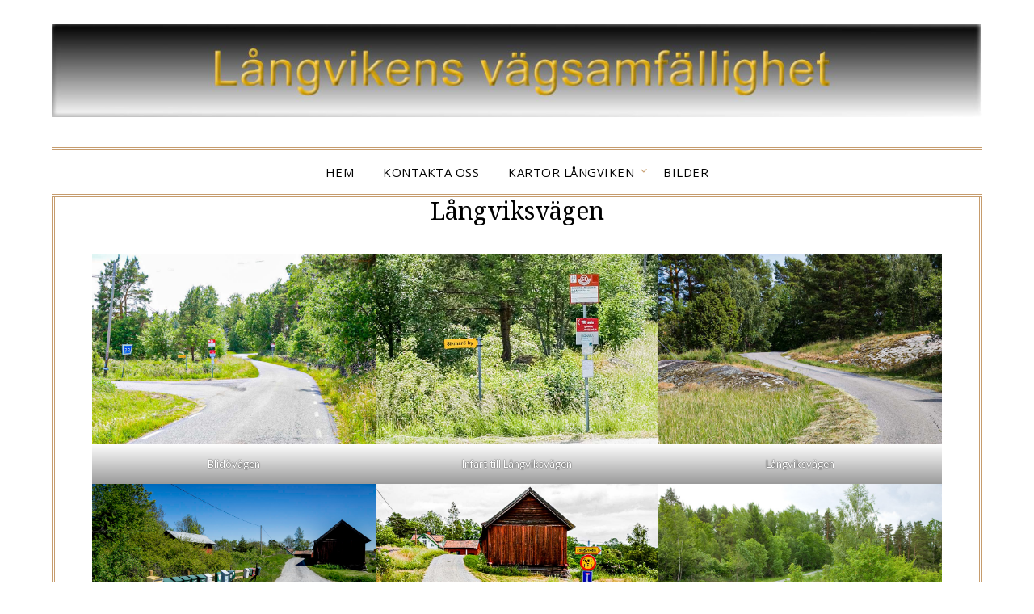

--- FILE ---
content_type: text/html; charset=UTF-8
request_url: https://www.langvikensvagsamfallighet.se/langviksvagen1/
body_size: 13664
content:
<!doctype html>
<html lang="sv-SE">

<head>
	<meta charset="UTF-8">
	<meta name="viewport" content="width=device-width, initial-scale=1">
	<link rel="profile" href="http://gmpg.org/xfn/11">
	<title>Långviksvägen &#8211; Långvikens vägsamfällighet</title>
<meta name='robots' content='max-image-preview:large' />
<link rel='dns-prefetch' href='//fonts.googleapis.com' />
<link rel="alternate" type="application/rss+xml" title="Långvikens vägsamfällighet &raquo; Webbflöde" href="https://www.langvikensvagsamfallighet.se/feed/" />
<link rel="alternate" type="application/rss+xml" title="Långvikens vägsamfällighet &raquo; Kommentarsflöde" href="https://www.langvikensvagsamfallighet.se/comments/feed/" />
<link rel="alternate" title="oEmbed (JSON)" type="application/json+oembed" href="https://www.langvikensvagsamfallighet.se/wp-json/oembed/1.0/embed?url=https%3A%2F%2Fwww.langvikensvagsamfallighet.se%2Flangviksvagen1%2F" />
<link rel="alternate" title="oEmbed (XML)" type="text/xml+oembed" href="https://www.langvikensvagsamfallighet.se/wp-json/oembed/1.0/embed?url=https%3A%2F%2Fwww.langvikensvagsamfallighet.se%2Flangviksvagen1%2F&#038;format=xml" />
<style id='wp-img-auto-sizes-contain-inline-css' type='text/css'>
img:is([sizes=auto i],[sizes^="auto," i]){contain-intrinsic-size:3000px 1500px}
/*# sourceURL=wp-img-auto-sizes-contain-inline-css */
</style>
<style id='superb-addons-variable-fallbacks-inline-css' type='text/css'>
:root{--wp--preset--color--primary:#1f7cec;--wp--preset--color--primary-hover:#3993ff;--wp--preset--color--base:#fff;--wp--preset--color--featured:#0a284b;--wp--preset--color--contrast-light:#fff;--wp--preset--color--contrast-dark:#000;--wp--preset--color--mono-1:#0d3c74;--wp--preset--color--mono-2:#64748b;--wp--preset--color--mono-3:#e2e8f0;--wp--preset--color--mono-4:#f8fafc;--wp--preset--spacing--superbspacing-xxsmall:clamp(5px,1vw,10px);--wp--preset--spacing--superbspacing-xsmall:clamp(10px,2vw,20px);--wp--preset--spacing--superbspacing-small:clamp(20px,4vw,40px);--wp--preset--spacing--superbspacing-medium:clamp(30px,6vw,60px);--wp--preset--spacing--superbspacing-large:clamp(40px,8vw,80px);--wp--preset--spacing--superbspacing-xlarge:clamp(50px,10vw,100px);--wp--preset--spacing--superbspacing-xxlarge:clamp(60px,12vw,120px);--wp--preset--font-size--superbfont-tiny:clamp(10px,0.625rem + ((1vw - 3.2px) * 0.227),12px);--wp--preset--font-size--superbfont-xxsmall:clamp(12px,0.75rem + ((1vw - 3.2px) * 0.227),14px);--wp--preset--font-size--superbfont-xsmall:clamp(16px,1rem + ((1vw - 3.2px) * 1),16px);--wp--preset--font-size--superbfont-small:clamp(16px,1rem + ((1vw - 3.2px) * 0.227),18px);--wp--preset--font-size--superbfont-medium:clamp(18px,1.125rem + ((1vw - 3.2px) * 0.227),20px);--wp--preset--font-size--superbfont-large:clamp(24px,1.5rem + ((1vw - 3.2px) * 0.909),32px);--wp--preset--font-size--superbfont-xlarge:clamp(32px,2rem + ((1vw - 3.2px) * 1.818),48px);--wp--preset--font-size--superbfont-xxlarge:clamp(40px,2.5rem + ((1vw - 3.2px) * 2.727),64px)}.has-primary-color{color:var(--wp--preset--color--primary)!important}.has-primary-hover-color{color:var(--wp--preset--color--primary-hover)!important}.has-base-color{color:var(--wp--preset--color--base)!important}.has-featured-color{color:var(--wp--preset--color--featured)!important}.has-contrast-light-color{color:var(--wp--preset--color--contrast-light)!important}.has-contrast-dark-color{color:var(--wp--preset--color--contrast-dark)!important}.has-mono-1-color{color:var(--wp--preset--color--mono-1)!important}.has-mono-2-color{color:var(--wp--preset--color--mono-2)!important}.has-mono-3-color{color:var(--wp--preset--color--mono-3)!important}.has-mono-4-color{color:var(--wp--preset--color--mono-4)!important}.has-primary-background-color{background-color:var(--wp--preset--color--primary)!important}.has-primary-hover-background-color{background-color:var(--wp--preset--color--primary-hover)!important}.has-base-background-color{background-color:var(--wp--preset--color--base)!important}.has-featured-background-color{background-color:var(--wp--preset--color--featured)!important}.has-contrast-light-background-color{background-color:var(--wp--preset--color--contrast-light)!important}.has-contrast-dark-background-color{background-color:var(--wp--preset--color--contrast-dark)!important}.has-mono-1-background-color{background-color:var(--wp--preset--color--mono-1)!important}.has-mono-2-background-color{background-color:var(--wp--preset--color--mono-2)!important}.has-mono-3-background-color{background-color:var(--wp--preset--color--mono-3)!important}.has-mono-4-background-color{background-color:var(--wp--preset--color--mono-4)!important}.has-superbfont-tiny-font-size{font-size:var(--wp--preset--font-size--superbfont-tiny)!important}.has-superbfont-xxsmall-font-size{font-size:var(--wp--preset--font-size--superbfont-xxsmall)!important}.has-superbfont-xsmall-font-size{font-size:var(--wp--preset--font-size--superbfont-xsmall)!important}.has-superbfont-small-font-size{font-size:var(--wp--preset--font-size--superbfont-small)!important}.has-superbfont-medium-font-size{font-size:var(--wp--preset--font-size--superbfont-medium)!important}.has-superbfont-large-font-size{font-size:var(--wp--preset--font-size--superbfont-large)!important}.has-superbfont-xlarge-font-size{font-size:var(--wp--preset--font-size--superbfont-xlarge)!important}.has-superbfont-xxlarge-font-size{font-size:var(--wp--preset--font-size--superbfont-xxlarge)!important}
/*# sourceURL=superb-addons-variable-fallbacks-inline-css */
</style>
<style id='wp-emoji-styles-inline-css' type='text/css'>

	img.wp-smiley, img.emoji {
		display: inline !important;
		border: none !important;
		box-shadow: none !important;
		height: 1em !important;
		width: 1em !important;
		margin: 0 0.07em !important;
		vertical-align: -0.1em !important;
		background: none !important;
		padding: 0 !important;
	}
/*# sourceURL=wp-emoji-styles-inline-css */
</style>
<link rel='stylesheet' id='wp-block-library-css' href='https://www.langvikensvagsamfallighet.se/wp-includes/css/dist/block-library/style.min.css?ver=6.9' type='text/css' media='all' />
<style id='wp-block-gallery-inline-css' type='text/css'>
.blocks-gallery-grid:not(.has-nested-images),.wp-block-gallery:not(.has-nested-images){display:flex;flex-wrap:wrap;list-style-type:none;margin:0;padding:0}.blocks-gallery-grid:not(.has-nested-images) .blocks-gallery-image,.blocks-gallery-grid:not(.has-nested-images) .blocks-gallery-item,.wp-block-gallery:not(.has-nested-images) .blocks-gallery-image,.wp-block-gallery:not(.has-nested-images) .blocks-gallery-item{display:flex;flex-direction:column;flex-grow:1;justify-content:center;margin:0 1em 1em 0;position:relative;width:calc(50% - 1em)}.blocks-gallery-grid:not(.has-nested-images) .blocks-gallery-image:nth-of-type(2n),.blocks-gallery-grid:not(.has-nested-images) .blocks-gallery-item:nth-of-type(2n),.wp-block-gallery:not(.has-nested-images) .blocks-gallery-image:nth-of-type(2n),.wp-block-gallery:not(.has-nested-images) .blocks-gallery-item:nth-of-type(2n){margin-right:0}.blocks-gallery-grid:not(.has-nested-images) .blocks-gallery-image figure,.blocks-gallery-grid:not(.has-nested-images) .blocks-gallery-item figure,.wp-block-gallery:not(.has-nested-images) .blocks-gallery-image figure,.wp-block-gallery:not(.has-nested-images) .blocks-gallery-item figure{align-items:flex-end;display:flex;height:100%;justify-content:flex-start;margin:0}.blocks-gallery-grid:not(.has-nested-images) .blocks-gallery-image img,.blocks-gallery-grid:not(.has-nested-images) .blocks-gallery-item img,.wp-block-gallery:not(.has-nested-images) .blocks-gallery-image img,.wp-block-gallery:not(.has-nested-images) .blocks-gallery-item img{display:block;height:auto;max-width:100%;width:auto}.blocks-gallery-grid:not(.has-nested-images) .blocks-gallery-image figcaption,.blocks-gallery-grid:not(.has-nested-images) .blocks-gallery-item figcaption,.wp-block-gallery:not(.has-nested-images) .blocks-gallery-image figcaption,.wp-block-gallery:not(.has-nested-images) .blocks-gallery-item figcaption{background:linear-gradient(0deg,#000000b3,#0000004d 70%,#0000);bottom:0;box-sizing:border-box;color:#fff;font-size:.8em;margin:0;max-height:100%;overflow:auto;padding:3em .77em .7em;position:absolute;text-align:center;width:100%;z-index:2}.blocks-gallery-grid:not(.has-nested-images) .blocks-gallery-image figcaption img,.blocks-gallery-grid:not(.has-nested-images) .blocks-gallery-item figcaption img,.wp-block-gallery:not(.has-nested-images) .blocks-gallery-image figcaption img,.wp-block-gallery:not(.has-nested-images) .blocks-gallery-item figcaption img{display:inline}.blocks-gallery-grid:not(.has-nested-images) figcaption,.wp-block-gallery:not(.has-nested-images) figcaption{flex-grow:1}.blocks-gallery-grid:not(.has-nested-images).is-cropped .blocks-gallery-image a,.blocks-gallery-grid:not(.has-nested-images).is-cropped .blocks-gallery-image img,.blocks-gallery-grid:not(.has-nested-images).is-cropped .blocks-gallery-item a,.blocks-gallery-grid:not(.has-nested-images).is-cropped .blocks-gallery-item img,.wp-block-gallery:not(.has-nested-images).is-cropped .blocks-gallery-image a,.wp-block-gallery:not(.has-nested-images).is-cropped .blocks-gallery-image img,.wp-block-gallery:not(.has-nested-images).is-cropped .blocks-gallery-item a,.wp-block-gallery:not(.has-nested-images).is-cropped .blocks-gallery-item img{flex:1;height:100%;object-fit:cover;width:100%}.blocks-gallery-grid:not(.has-nested-images).columns-1 .blocks-gallery-image,.blocks-gallery-grid:not(.has-nested-images).columns-1 .blocks-gallery-item,.wp-block-gallery:not(.has-nested-images).columns-1 .blocks-gallery-image,.wp-block-gallery:not(.has-nested-images).columns-1 .blocks-gallery-item{margin-right:0;width:100%}@media (min-width:600px){.blocks-gallery-grid:not(.has-nested-images).columns-3 .blocks-gallery-image,.blocks-gallery-grid:not(.has-nested-images).columns-3 .blocks-gallery-item,.wp-block-gallery:not(.has-nested-images).columns-3 .blocks-gallery-image,.wp-block-gallery:not(.has-nested-images).columns-3 .blocks-gallery-item{margin-right:1em;width:calc(33.33333% - .66667em)}.blocks-gallery-grid:not(.has-nested-images).columns-4 .blocks-gallery-image,.blocks-gallery-grid:not(.has-nested-images).columns-4 .blocks-gallery-item,.wp-block-gallery:not(.has-nested-images).columns-4 .blocks-gallery-image,.wp-block-gallery:not(.has-nested-images).columns-4 .blocks-gallery-item{margin-right:1em;width:calc(25% - .75em)}.blocks-gallery-grid:not(.has-nested-images).columns-5 .blocks-gallery-image,.blocks-gallery-grid:not(.has-nested-images).columns-5 .blocks-gallery-item,.wp-block-gallery:not(.has-nested-images).columns-5 .blocks-gallery-image,.wp-block-gallery:not(.has-nested-images).columns-5 .blocks-gallery-item{margin-right:1em;width:calc(20% - .8em)}.blocks-gallery-grid:not(.has-nested-images).columns-6 .blocks-gallery-image,.blocks-gallery-grid:not(.has-nested-images).columns-6 .blocks-gallery-item,.wp-block-gallery:not(.has-nested-images).columns-6 .blocks-gallery-image,.wp-block-gallery:not(.has-nested-images).columns-6 .blocks-gallery-item{margin-right:1em;width:calc(16.66667% - .83333em)}.blocks-gallery-grid:not(.has-nested-images).columns-7 .blocks-gallery-image,.blocks-gallery-grid:not(.has-nested-images).columns-7 .blocks-gallery-item,.wp-block-gallery:not(.has-nested-images).columns-7 .blocks-gallery-image,.wp-block-gallery:not(.has-nested-images).columns-7 .blocks-gallery-item{margin-right:1em;width:calc(14.28571% - .85714em)}.blocks-gallery-grid:not(.has-nested-images).columns-8 .blocks-gallery-image,.blocks-gallery-grid:not(.has-nested-images).columns-8 .blocks-gallery-item,.wp-block-gallery:not(.has-nested-images).columns-8 .blocks-gallery-image,.wp-block-gallery:not(.has-nested-images).columns-8 .blocks-gallery-item{margin-right:1em;width:calc(12.5% - .875em)}.blocks-gallery-grid:not(.has-nested-images).columns-1 .blocks-gallery-image:nth-of-type(1n),.blocks-gallery-grid:not(.has-nested-images).columns-1 .blocks-gallery-item:nth-of-type(1n),.blocks-gallery-grid:not(.has-nested-images).columns-2 .blocks-gallery-image:nth-of-type(2n),.blocks-gallery-grid:not(.has-nested-images).columns-2 .blocks-gallery-item:nth-of-type(2n),.blocks-gallery-grid:not(.has-nested-images).columns-3 .blocks-gallery-image:nth-of-type(3n),.blocks-gallery-grid:not(.has-nested-images).columns-3 .blocks-gallery-item:nth-of-type(3n),.blocks-gallery-grid:not(.has-nested-images).columns-4 .blocks-gallery-image:nth-of-type(4n),.blocks-gallery-grid:not(.has-nested-images).columns-4 .blocks-gallery-item:nth-of-type(4n),.blocks-gallery-grid:not(.has-nested-images).columns-5 .blocks-gallery-image:nth-of-type(5n),.blocks-gallery-grid:not(.has-nested-images).columns-5 .blocks-gallery-item:nth-of-type(5n),.blocks-gallery-grid:not(.has-nested-images).columns-6 .blocks-gallery-image:nth-of-type(6n),.blocks-gallery-grid:not(.has-nested-images).columns-6 .blocks-gallery-item:nth-of-type(6n),.blocks-gallery-grid:not(.has-nested-images).columns-7 .blocks-gallery-image:nth-of-type(7n),.blocks-gallery-grid:not(.has-nested-images).columns-7 .blocks-gallery-item:nth-of-type(7n),.blocks-gallery-grid:not(.has-nested-images).columns-8 .blocks-gallery-image:nth-of-type(8n),.blocks-gallery-grid:not(.has-nested-images).columns-8 .blocks-gallery-item:nth-of-type(8n),.wp-block-gallery:not(.has-nested-images).columns-1 .blocks-gallery-image:nth-of-type(1n),.wp-block-gallery:not(.has-nested-images).columns-1 .blocks-gallery-item:nth-of-type(1n),.wp-block-gallery:not(.has-nested-images).columns-2 .blocks-gallery-image:nth-of-type(2n),.wp-block-gallery:not(.has-nested-images).columns-2 .blocks-gallery-item:nth-of-type(2n),.wp-block-gallery:not(.has-nested-images).columns-3 .blocks-gallery-image:nth-of-type(3n),.wp-block-gallery:not(.has-nested-images).columns-3 .blocks-gallery-item:nth-of-type(3n),.wp-block-gallery:not(.has-nested-images).columns-4 .blocks-gallery-image:nth-of-type(4n),.wp-block-gallery:not(.has-nested-images).columns-4 .blocks-gallery-item:nth-of-type(4n),.wp-block-gallery:not(.has-nested-images).columns-5 .blocks-gallery-image:nth-of-type(5n),.wp-block-gallery:not(.has-nested-images).columns-5 .blocks-gallery-item:nth-of-type(5n),.wp-block-gallery:not(.has-nested-images).columns-6 .blocks-gallery-image:nth-of-type(6n),.wp-block-gallery:not(.has-nested-images).columns-6 .blocks-gallery-item:nth-of-type(6n),.wp-block-gallery:not(.has-nested-images).columns-7 .blocks-gallery-image:nth-of-type(7n),.wp-block-gallery:not(.has-nested-images).columns-7 .blocks-gallery-item:nth-of-type(7n),.wp-block-gallery:not(.has-nested-images).columns-8 .blocks-gallery-image:nth-of-type(8n),.wp-block-gallery:not(.has-nested-images).columns-8 .blocks-gallery-item:nth-of-type(8n){margin-right:0}}.blocks-gallery-grid:not(.has-nested-images) .blocks-gallery-image:last-child,.blocks-gallery-grid:not(.has-nested-images) .blocks-gallery-item:last-child,.wp-block-gallery:not(.has-nested-images) .blocks-gallery-image:last-child,.wp-block-gallery:not(.has-nested-images) .blocks-gallery-item:last-child{margin-right:0}.blocks-gallery-grid:not(.has-nested-images).alignleft,.blocks-gallery-grid:not(.has-nested-images).alignright,.wp-block-gallery:not(.has-nested-images).alignleft,.wp-block-gallery:not(.has-nested-images).alignright{max-width:420px;width:100%}.blocks-gallery-grid:not(.has-nested-images).aligncenter .blocks-gallery-item figure,.wp-block-gallery:not(.has-nested-images).aligncenter .blocks-gallery-item figure{justify-content:center}.wp-block-gallery:not(.is-cropped) .blocks-gallery-item{align-self:flex-start}figure.wp-block-gallery.has-nested-images{align-items:normal}.wp-block-gallery.has-nested-images figure.wp-block-image:not(#individual-image){margin:0;width:calc(50% - var(--wp--style--unstable-gallery-gap, 16px)/2)}.wp-block-gallery.has-nested-images figure.wp-block-image{box-sizing:border-box;display:flex;flex-direction:column;flex-grow:1;justify-content:center;max-width:100%;position:relative}.wp-block-gallery.has-nested-images figure.wp-block-image>a,.wp-block-gallery.has-nested-images figure.wp-block-image>div{flex-direction:column;flex-grow:1;margin:0}.wp-block-gallery.has-nested-images figure.wp-block-image img{display:block;height:auto;max-width:100%!important;width:auto}.wp-block-gallery.has-nested-images figure.wp-block-image figcaption,.wp-block-gallery.has-nested-images figure.wp-block-image:has(figcaption):before{bottom:0;left:0;max-height:100%;position:absolute;right:0}.wp-block-gallery.has-nested-images figure.wp-block-image:has(figcaption):before{backdrop-filter:blur(3px);content:"";height:100%;-webkit-mask-image:linear-gradient(0deg,#000 20%,#0000);mask-image:linear-gradient(0deg,#000 20%,#0000);max-height:40%;pointer-events:none}.wp-block-gallery.has-nested-images figure.wp-block-image figcaption{box-sizing:border-box;color:#fff;font-size:13px;margin:0;overflow:auto;padding:1em;text-align:center;text-shadow:0 0 1.5px #000}.wp-block-gallery.has-nested-images figure.wp-block-image figcaption::-webkit-scrollbar{height:12px;width:12px}.wp-block-gallery.has-nested-images figure.wp-block-image figcaption::-webkit-scrollbar-track{background-color:initial}.wp-block-gallery.has-nested-images figure.wp-block-image figcaption::-webkit-scrollbar-thumb{background-clip:padding-box;background-color:initial;border:3px solid #0000;border-radius:8px}.wp-block-gallery.has-nested-images figure.wp-block-image figcaption:focus-within::-webkit-scrollbar-thumb,.wp-block-gallery.has-nested-images figure.wp-block-image figcaption:focus::-webkit-scrollbar-thumb,.wp-block-gallery.has-nested-images figure.wp-block-image figcaption:hover::-webkit-scrollbar-thumb{background-color:#fffc}.wp-block-gallery.has-nested-images figure.wp-block-image figcaption{scrollbar-color:#0000 #0000;scrollbar-gutter:stable both-edges;scrollbar-width:thin}.wp-block-gallery.has-nested-images figure.wp-block-image figcaption:focus,.wp-block-gallery.has-nested-images figure.wp-block-image figcaption:focus-within,.wp-block-gallery.has-nested-images figure.wp-block-image figcaption:hover{scrollbar-color:#fffc #0000}.wp-block-gallery.has-nested-images figure.wp-block-image figcaption{will-change:transform}@media (hover:none){.wp-block-gallery.has-nested-images figure.wp-block-image figcaption{scrollbar-color:#fffc #0000}}.wp-block-gallery.has-nested-images figure.wp-block-image figcaption{background:linear-gradient(0deg,#0006,#0000)}.wp-block-gallery.has-nested-images figure.wp-block-image figcaption img{display:inline}.wp-block-gallery.has-nested-images figure.wp-block-image figcaption a{color:inherit}.wp-block-gallery.has-nested-images figure.wp-block-image.has-custom-border img{box-sizing:border-box}.wp-block-gallery.has-nested-images figure.wp-block-image.has-custom-border>a,.wp-block-gallery.has-nested-images figure.wp-block-image.has-custom-border>div,.wp-block-gallery.has-nested-images figure.wp-block-image.is-style-rounded>a,.wp-block-gallery.has-nested-images figure.wp-block-image.is-style-rounded>div{flex:1 1 auto}.wp-block-gallery.has-nested-images figure.wp-block-image.has-custom-border figcaption,.wp-block-gallery.has-nested-images figure.wp-block-image.is-style-rounded figcaption{background:none;color:inherit;flex:initial;margin:0;padding:10px 10px 9px;position:relative;text-shadow:none}.wp-block-gallery.has-nested-images figure.wp-block-image.has-custom-border:before,.wp-block-gallery.has-nested-images figure.wp-block-image.is-style-rounded:before{content:none}.wp-block-gallery.has-nested-images figcaption{flex-basis:100%;flex-grow:1;text-align:center}.wp-block-gallery.has-nested-images:not(.is-cropped) figure.wp-block-image:not(#individual-image){margin-bottom:auto;margin-top:0}.wp-block-gallery.has-nested-images.is-cropped figure.wp-block-image:not(#individual-image){align-self:inherit}.wp-block-gallery.has-nested-images.is-cropped figure.wp-block-image:not(#individual-image)>a,.wp-block-gallery.has-nested-images.is-cropped figure.wp-block-image:not(#individual-image)>div:not(.components-drop-zone){display:flex}.wp-block-gallery.has-nested-images.is-cropped figure.wp-block-image:not(#individual-image) a,.wp-block-gallery.has-nested-images.is-cropped figure.wp-block-image:not(#individual-image) img{flex:1 0 0%;height:100%;object-fit:cover;width:100%}.wp-block-gallery.has-nested-images.columns-1 figure.wp-block-image:not(#individual-image){width:100%}@media (min-width:600px){.wp-block-gallery.has-nested-images.columns-3 figure.wp-block-image:not(#individual-image){width:calc(33.33333% - var(--wp--style--unstable-gallery-gap, 16px)*.66667)}.wp-block-gallery.has-nested-images.columns-4 figure.wp-block-image:not(#individual-image){width:calc(25% - var(--wp--style--unstable-gallery-gap, 16px)*.75)}.wp-block-gallery.has-nested-images.columns-5 figure.wp-block-image:not(#individual-image){width:calc(20% - var(--wp--style--unstable-gallery-gap, 16px)*.8)}.wp-block-gallery.has-nested-images.columns-6 figure.wp-block-image:not(#individual-image){width:calc(16.66667% - var(--wp--style--unstable-gallery-gap, 16px)*.83333)}.wp-block-gallery.has-nested-images.columns-7 figure.wp-block-image:not(#individual-image){width:calc(14.28571% - var(--wp--style--unstable-gallery-gap, 16px)*.85714)}.wp-block-gallery.has-nested-images.columns-8 figure.wp-block-image:not(#individual-image){width:calc(12.5% - var(--wp--style--unstable-gallery-gap, 16px)*.875)}.wp-block-gallery.has-nested-images.columns-default figure.wp-block-image:not(#individual-image){width:calc(33.33% - var(--wp--style--unstable-gallery-gap, 16px)*.66667)}.wp-block-gallery.has-nested-images.columns-default figure.wp-block-image:not(#individual-image):first-child:nth-last-child(2),.wp-block-gallery.has-nested-images.columns-default figure.wp-block-image:not(#individual-image):first-child:nth-last-child(2)~figure.wp-block-image:not(#individual-image){width:calc(50% - var(--wp--style--unstable-gallery-gap, 16px)*.5)}.wp-block-gallery.has-nested-images.columns-default figure.wp-block-image:not(#individual-image):first-child:last-child{width:100%}}.wp-block-gallery.has-nested-images.alignleft,.wp-block-gallery.has-nested-images.alignright{max-width:420px;width:100%}.wp-block-gallery.has-nested-images.aligncenter{justify-content:center}
/*# sourceURL=https://www.langvikensvagsamfallighet.se/wp-includes/blocks/gallery/style.min.css */
</style>
<style id='wp-block-image-inline-css' type='text/css'>
.wp-block-image>a,.wp-block-image>figure>a{display:inline-block}.wp-block-image img{box-sizing:border-box;height:auto;max-width:100%;vertical-align:bottom}@media not (prefers-reduced-motion){.wp-block-image img.hide{visibility:hidden}.wp-block-image img.show{animation:show-content-image .4s}}.wp-block-image[style*=border-radius] img,.wp-block-image[style*=border-radius]>a{border-radius:inherit}.wp-block-image.has-custom-border img{box-sizing:border-box}.wp-block-image.aligncenter{text-align:center}.wp-block-image.alignfull>a,.wp-block-image.alignwide>a{width:100%}.wp-block-image.alignfull img,.wp-block-image.alignwide img{height:auto;width:100%}.wp-block-image .aligncenter,.wp-block-image .alignleft,.wp-block-image .alignright,.wp-block-image.aligncenter,.wp-block-image.alignleft,.wp-block-image.alignright{display:table}.wp-block-image .aligncenter>figcaption,.wp-block-image .alignleft>figcaption,.wp-block-image .alignright>figcaption,.wp-block-image.aligncenter>figcaption,.wp-block-image.alignleft>figcaption,.wp-block-image.alignright>figcaption{caption-side:bottom;display:table-caption}.wp-block-image .alignleft{float:left;margin:.5em 1em .5em 0}.wp-block-image .alignright{float:right;margin:.5em 0 .5em 1em}.wp-block-image .aligncenter{margin-left:auto;margin-right:auto}.wp-block-image :where(figcaption){margin-bottom:1em;margin-top:.5em}.wp-block-image.is-style-circle-mask img{border-radius:9999px}@supports ((-webkit-mask-image:none) or (mask-image:none)) or (-webkit-mask-image:none){.wp-block-image.is-style-circle-mask img{border-radius:0;-webkit-mask-image:url('data:image/svg+xml;utf8,<svg viewBox="0 0 100 100" xmlns="http://www.w3.org/2000/svg"><circle cx="50" cy="50" r="50"/></svg>');mask-image:url('data:image/svg+xml;utf8,<svg viewBox="0 0 100 100" xmlns="http://www.w3.org/2000/svg"><circle cx="50" cy="50" r="50"/></svg>');mask-mode:alpha;-webkit-mask-position:center;mask-position:center;-webkit-mask-repeat:no-repeat;mask-repeat:no-repeat;-webkit-mask-size:contain;mask-size:contain}}:root :where(.wp-block-image.is-style-rounded img,.wp-block-image .is-style-rounded img){border-radius:9999px}.wp-block-image figure{margin:0}.wp-lightbox-container{display:flex;flex-direction:column;position:relative}.wp-lightbox-container img{cursor:zoom-in}.wp-lightbox-container img:hover+button{opacity:1}.wp-lightbox-container button{align-items:center;backdrop-filter:blur(16px) saturate(180%);background-color:#5a5a5a40;border:none;border-radius:4px;cursor:zoom-in;display:flex;height:20px;justify-content:center;opacity:0;padding:0;position:absolute;right:16px;text-align:center;top:16px;width:20px;z-index:100}@media not (prefers-reduced-motion){.wp-lightbox-container button{transition:opacity .2s ease}}.wp-lightbox-container button:focus-visible{outline:3px auto #5a5a5a40;outline:3px auto -webkit-focus-ring-color;outline-offset:3px}.wp-lightbox-container button:hover{cursor:pointer;opacity:1}.wp-lightbox-container button:focus{opacity:1}.wp-lightbox-container button:focus,.wp-lightbox-container button:hover,.wp-lightbox-container button:not(:hover):not(:active):not(.has-background){background-color:#5a5a5a40;border:none}.wp-lightbox-overlay{box-sizing:border-box;cursor:zoom-out;height:100vh;left:0;overflow:hidden;position:fixed;top:0;visibility:hidden;width:100%;z-index:100000}.wp-lightbox-overlay .close-button{align-items:center;cursor:pointer;display:flex;justify-content:center;min-height:40px;min-width:40px;padding:0;position:absolute;right:calc(env(safe-area-inset-right) + 16px);top:calc(env(safe-area-inset-top) + 16px);z-index:5000000}.wp-lightbox-overlay .close-button:focus,.wp-lightbox-overlay .close-button:hover,.wp-lightbox-overlay .close-button:not(:hover):not(:active):not(.has-background){background:none;border:none}.wp-lightbox-overlay .lightbox-image-container{height:var(--wp--lightbox-container-height);left:50%;overflow:hidden;position:absolute;top:50%;transform:translate(-50%,-50%);transform-origin:top left;width:var(--wp--lightbox-container-width);z-index:9999999999}.wp-lightbox-overlay .wp-block-image{align-items:center;box-sizing:border-box;display:flex;height:100%;justify-content:center;margin:0;position:relative;transform-origin:0 0;width:100%;z-index:3000000}.wp-lightbox-overlay .wp-block-image img{height:var(--wp--lightbox-image-height);min-height:var(--wp--lightbox-image-height);min-width:var(--wp--lightbox-image-width);width:var(--wp--lightbox-image-width)}.wp-lightbox-overlay .wp-block-image figcaption{display:none}.wp-lightbox-overlay button{background:none;border:none}.wp-lightbox-overlay .scrim{background-color:#fff;height:100%;opacity:.9;position:absolute;width:100%;z-index:2000000}.wp-lightbox-overlay.active{visibility:visible}@media not (prefers-reduced-motion){.wp-lightbox-overlay.active{animation:turn-on-visibility .25s both}.wp-lightbox-overlay.active img{animation:turn-on-visibility .35s both}.wp-lightbox-overlay.show-closing-animation:not(.active){animation:turn-off-visibility .35s both}.wp-lightbox-overlay.show-closing-animation:not(.active) img{animation:turn-off-visibility .25s both}.wp-lightbox-overlay.zoom.active{animation:none;opacity:1;visibility:visible}.wp-lightbox-overlay.zoom.active .lightbox-image-container{animation:lightbox-zoom-in .4s}.wp-lightbox-overlay.zoom.active .lightbox-image-container img{animation:none}.wp-lightbox-overlay.zoom.active .scrim{animation:turn-on-visibility .4s forwards}.wp-lightbox-overlay.zoom.show-closing-animation:not(.active){animation:none}.wp-lightbox-overlay.zoom.show-closing-animation:not(.active) .lightbox-image-container{animation:lightbox-zoom-out .4s}.wp-lightbox-overlay.zoom.show-closing-animation:not(.active) .lightbox-image-container img{animation:none}.wp-lightbox-overlay.zoom.show-closing-animation:not(.active) .scrim{animation:turn-off-visibility .4s forwards}}@keyframes show-content-image{0%{visibility:hidden}99%{visibility:hidden}to{visibility:visible}}@keyframes turn-on-visibility{0%{opacity:0}to{opacity:1}}@keyframes turn-off-visibility{0%{opacity:1;visibility:visible}99%{opacity:0;visibility:visible}to{opacity:0;visibility:hidden}}@keyframes lightbox-zoom-in{0%{transform:translate(calc((-100vw + var(--wp--lightbox-scrollbar-width))/2 + var(--wp--lightbox-initial-left-position)),calc(-50vh + var(--wp--lightbox-initial-top-position))) scale(var(--wp--lightbox-scale))}to{transform:translate(-50%,-50%) scale(1)}}@keyframes lightbox-zoom-out{0%{transform:translate(-50%,-50%) scale(1);visibility:visible}99%{visibility:visible}to{transform:translate(calc((-100vw + var(--wp--lightbox-scrollbar-width))/2 + var(--wp--lightbox-initial-left-position)),calc(-50vh + var(--wp--lightbox-initial-top-position))) scale(var(--wp--lightbox-scale));visibility:hidden}}
/*# sourceURL=https://www.langvikensvagsamfallighet.se/wp-includes/blocks/image/style.min.css */
</style>
<style id='global-styles-inline-css' type='text/css'>
:root{--wp--preset--aspect-ratio--square: 1;--wp--preset--aspect-ratio--4-3: 4/3;--wp--preset--aspect-ratio--3-4: 3/4;--wp--preset--aspect-ratio--3-2: 3/2;--wp--preset--aspect-ratio--2-3: 2/3;--wp--preset--aspect-ratio--16-9: 16/9;--wp--preset--aspect-ratio--9-16: 9/16;--wp--preset--color--black: #000000;--wp--preset--color--cyan-bluish-gray: #abb8c3;--wp--preset--color--white: #ffffff;--wp--preset--color--pale-pink: #f78da7;--wp--preset--color--vivid-red: #cf2e2e;--wp--preset--color--luminous-vivid-orange: #ff6900;--wp--preset--color--luminous-vivid-amber: #fcb900;--wp--preset--color--light-green-cyan: #7bdcb5;--wp--preset--color--vivid-green-cyan: #00d084;--wp--preset--color--pale-cyan-blue: #8ed1fc;--wp--preset--color--vivid-cyan-blue: #0693e3;--wp--preset--color--vivid-purple: #9b51e0;--wp--preset--gradient--vivid-cyan-blue-to-vivid-purple: linear-gradient(135deg,rgb(6,147,227) 0%,rgb(155,81,224) 100%);--wp--preset--gradient--light-green-cyan-to-vivid-green-cyan: linear-gradient(135deg,rgb(122,220,180) 0%,rgb(0,208,130) 100%);--wp--preset--gradient--luminous-vivid-amber-to-luminous-vivid-orange: linear-gradient(135deg,rgb(252,185,0) 0%,rgb(255,105,0) 100%);--wp--preset--gradient--luminous-vivid-orange-to-vivid-red: linear-gradient(135deg,rgb(255,105,0) 0%,rgb(207,46,46) 100%);--wp--preset--gradient--very-light-gray-to-cyan-bluish-gray: linear-gradient(135deg,rgb(238,238,238) 0%,rgb(169,184,195) 100%);--wp--preset--gradient--cool-to-warm-spectrum: linear-gradient(135deg,rgb(74,234,220) 0%,rgb(151,120,209) 20%,rgb(207,42,186) 40%,rgb(238,44,130) 60%,rgb(251,105,98) 80%,rgb(254,248,76) 100%);--wp--preset--gradient--blush-light-purple: linear-gradient(135deg,rgb(255,206,236) 0%,rgb(152,150,240) 100%);--wp--preset--gradient--blush-bordeaux: linear-gradient(135deg,rgb(254,205,165) 0%,rgb(254,45,45) 50%,rgb(107,0,62) 100%);--wp--preset--gradient--luminous-dusk: linear-gradient(135deg,rgb(255,203,112) 0%,rgb(199,81,192) 50%,rgb(65,88,208) 100%);--wp--preset--gradient--pale-ocean: linear-gradient(135deg,rgb(255,245,203) 0%,rgb(182,227,212) 50%,rgb(51,167,181) 100%);--wp--preset--gradient--electric-grass: linear-gradient(135deg,rgb(202,248,128) 0%,rgb(113,206,126) 100%);--wp--preset--gradient--midnight: linear-gradient(135deg,rgb(2,3,129) 0%,rgb(40,116,252) 100%);--wp--preset--font-size--small: 13px;--wp--preset--font-size--medium: 20px;--wp--preset--font-size--large: 36px;--wp--preset--font-size--x-large: 42px;--wp--preset--spacing--20: 0.44rem;--wp--preset--spacing--30: 0.67rem;--wp--preset--spacing--40: 1rem;--wp--preset--spacing--50: 1.5rem;--wp--preset--spacing--60: 2.25rem;--wp--preset--spacing--70: 3.38rem;--wp--preset--spacing--80: 5.06rem;--wp--preset--shadow--natural: 6px 6px 9px rgba(0, 0, 0, 0.2);--wp--preset--shadow--deep: 12px 12px 50px rgba(0, 0, 0, 0.4);--wp--preset--shadow--sharp: 6px 6px 0px rgba(0, 0, 0, 0.2);--wp--preset--shadow--outlined: 6px 6px 0px -3px rgb(255, 255, 255), 6px 6px rgb(0, 0, 0);--wp--preset--shadow--crisp: 6px 6px 0px rgb(0, 0, 0);}:where(.is-layout-flex){gap: 0.5em;}:where(.is-layout-grid){gap: 0.5em;}body .is-layout-flex{display: flex;}.is-layout-flex{flex-wrap: wrap;align-items: center;}.is-layout-flex > :is(*, div){margin: 0;}body .is-layout-grid{display: grid;}.is-layout-grid > :is(*, div){margin: 0;}:where(.wp-block-columns.is-layout-flex){gap: 2em;}:where(.wp-block-columns.is-layout-grid){gap: 2em;}:where(.wp-block-post-template.is-layout-flex){gap: 1.25em;}:where(.wp-block-post-template.is-layout-grid){gap: 1.25em;}.has-black-color{color: var(--wp--preset--color--black) !important;}.has-cyan-bluish-gray-color{color: var(--wp--preset--color--cyan-bluish-gray) !important;}.has-white-color{color: var(--wp--preset--color--white) !important;}.has-pale-pink-color{color: var(--wp--preset--color--pale-pink) !important;}.has-vivid-red-color{color: var(--wp--preset--color--vivid-red) !important;}.has-luminous-vivid-orange-color{color: var(--wp--preset--color--luminous-vivid-orange) !important;}.has-luminous-vivid-amber-color{color: var(--wp--preset--color--luminous-vivid-amber) !important;}.has-light-green-cyan-color{color: var(--wp--preset--color--light-green-cyan) !important;}.has-vivid-green-cyan-color{color: var(--wp--preset--color--vivid-green-cyan) !important;}.has-pale-cyan-blue-color{color: var(--wp--preset--color--pale-cyan-blue) !important;}.has-vivid-cyan-blue-color{color: var(--wp--preset--color--vivid-cyan-blue) !important;}.has-vivid-purple-color{color: var(--wp--preset--color--vivid-purple) !important;}.has-black-background-color{background-color: var(--wp--preset--color--black) !important;}.has-cyan-bluish-gray-background-color{background-color: var(--wp--preset--color--cyan-bluish-gray) !important;}.has-white-background-color{background-color: var(--wp--preset--color--white) !important;}.has-pale-pink-background-color{background-color: var(--wp--preset--color--pale-pink) !important;}.has-vivid-red-background-color{background-color: var(--wp--preset--color--vivid-red) !important;}.has-luminous-vivid-orange-background-color{background-color: var(--wp--preset--color--luminous-vivid-orange) !important;}.has-luminous-vivid-amber-background-color{background-color: var(--wp--preset--color--luminous-vivid-amber) !important;}.has-light-green-cyan-background-color{background-color: var(--wp--preset--color--light-green-cyan) !important;}.has-vivid-green-cyan-background-color{background-color: var(--wp--preset--color--vivid-green-cyan) !important;}.has-pale-cyan-blue-background-color{background-color: var(--wp--preset--color--pale-cyan-blue) !important;}.has-vivid-cyan-blue-background-color{background-color: var(--wp--preset--color--vivid-cyan-blue) !important;}.has-vivid-purple-background-color{background-color: var(--wp--preset--color--vivid-purple) !important;}.has-black-border-color{border-color: var(--wp--preset--color--black) !important;}.has-cyan-bluish-gray-border-color{border-color: var(--wp--preset--color--cyan-bluish-gray) !important;}.has-white-border-color{border-color: var(--wp--preset--color--white) !important;}.has-pale-pink-border-color{border-color: var(--wp--preset--color--pale-pink) !important;}.has-vivid-red-border-color{border-color: var(--wp--preset--color--vivid-red) !important;}.has-luminous-vivid-orange-border-color{border-color: var(--wp--preset--color--luminous-vivid-orange) !important;}.has-luminous-vivid-amber-border-color{border-color: var(--wp--preset--color--luminous-vivid-amber) !important;}.has-light-green-cyan-border-color{border-color: var(--wp--preset--color--light-green-cyan) !important;}.has-vivid-green-cyan-border-color{border-color: var(--wp--preset--color--vivid-green-cyan) !important;}.has-pale-cyan-blue-border-color{border-color: var(--wp--preset--color--pale-cyan-blue) !important;}.has-vivid-cyan-blue-border-color{border-color: var(--wp--preset--color--vivid-cyan-blue) !important;}.has-vivid-purple-border-color{border-color: var(--wp--preset--color--vivid-purple) !important;}.has-vivid-cyan-blue-to-vivid-purple-gradient-background{background: var(--wp--preset--gradient--vivid-cyan-blue-to-vivid-purple) !important;}.has-light-green-cyan-to-vivid-green-cyan-gradient-background{background: var(--wp--preset--gradient--light-green-cyan-to-vivid-green-cyan) !important;}.has-luminous-vivid-amber-to-luminous-vivid-orange-gradient-background{background: var(--wp--preset--gradient--luminous-vivid-amber-to-luminous-vivid-orange) !important;}.has-luminous-vivid-orange-to-vivid-red-gradient-background{background: var(--wp--preset--gradient--luminous-vivid-orange-to-vivid-red) !important;}.has-very-light-gray-to-cyan-bluish-gray-gradient-background{background: var(--wp--preset--gradient--very-light-gray-to-cyan-bluish-gray) !important;}.has-cool-to-warm-spectrum-gradient-background{background: var(--wp--preset--gradient--cool-to-warm-spectrum) !important;}.has-blush-light-purple-gradient-background{background: var(--wp--preset--gradient--blush-light-purple) !important;}.has-blush-bordeaux-gradient-background{background: var(--wp--preset--gradient--blush-bordeaux) !important;}.has-luminous-dusk-gradient-background{background: var(--wp--preset--gradient--luminous-dusk) !important;}.has-pale-ocean-gradient-background{background: var(--wp--preset--gradient--pale-ocean) !important;}.has-electric-grass-gradient-background{background: var(--wp--preset--gradient--electric-grass) !important;}.has-midnight-gradient-background{background: var(--wp--preset--gradient--midnight) !important;}.has-small-font-size{font-size: var(--wp--preset--font-size--small) !important;}.has-medium-font-size{font-size: var(--wp--preset--font-size--medium) !important;}.has-large-font-size{font-size: var(--wp--preset--font-size--large) !important;}.has-x-large-font-size{font-size: var(--wp--preset--font-size--x-large) !important;}
/*# sourceURL=global-styles-inline-css */
</style>
<style id='core-block-supports-inline-css' type='text/css'>
.wp-block-gallery.wp-block-gallery-1{--wp--style--unstable-gallery-gap:var( --wp--style--gallery-gap-default, var( --gallery-block--gutter-size, var( --wp--style--block-gap, 0.5em ) ) );gap:var( --wp--style--gallery-gap-default, var( --gallery-block--gutter-size, var( --wp--style--block-gap, 0.5em ) ) );}
/*# sourceURL=core-block-supports-inline-css */
</style>

<style id='classic-theme-styles-inline-css' type='text/css'>
/*! This file is auto-generated */
.wp-block-button__link{color:#fff;background-color:#32373c;border-radius:9999px;box-shadow:none;text-decoration:none;padding:calc(.667em + 2px) calc(1.333em + 2px);font-size:1.125em}.wp-block-file__button{background:#32373c;color:#fff;text-decoration:none}
/*# sourceURL=/wp-includes/css/classic-themes.min.css */
</style>
<link rel='stylesheet' id='contact-form-7-css' href='https://usercontent.one/wp/www.langvikensvagsamfallighet.se/wp-content/plugins/contact-form-7/includes/css/styles.css?ver=5.9.5&media=1755101704' type='text/css' media='all' />
<link rel='stylesheet' id='embedpress-style-css' href='https://usercontent.one/wp/www.langvikensvagsamfallighet.se/wp-content/plugins/embedpress/assets/css/embedpress.css?ver=4.3.1&media=1755101704' type='text/css' media='all' />
<link rel='stylesheet' id='superb-addons-patterns-css' href='https://usercontent.one/wp/www.langvikensvagsamfallighet.se/wp-content/plugins/superb-blocks/assets/css/patterns.min.css?ver=3.6.1&media=1755101704' type='text/css' media='all' />
<link rel='stylesheet' id='superb-addons-enhancements-css' href='https://usercontent.one/wp/www.langvikensvagsamfallighet.se/wp-content/plugins/superb-blocks/assets/css/enhancements.min.css?ver=3.6.1&media=1755101704' type='text/css' media='all' />
<link rel='stylesheet' id='parent-style-css' href='https://usercontent.one/wp/www.langvikensvagsamfallighet.se/wp-content/themes/minimalistblogger/style.css?ver=6.9&media=1755101704' type='text/css' media='all' />
<link rel='stylesheet' id='gold-essentials-google-fonts-css' href='//fonts.googleapis.com/css?family=Noto+Serif%3A400%2C700%7COpen+Sans%3A400%2C600%2C700&#038;display=swap&#038;ver=6.9' type='text/css' media='all' />
<link rel='stylesheet' id='font-awesome-css' href='https://usercontent.one/wp/www.langvikensvagsamfallighet.se/wp-content/themes/minimalistblogger/css/font-awesome.min.css?ver=6.9&media=1755101704' type='text/css' media='all' />
<link rel='stylesheet' id='minimalistblogger-style-css' href='https://usercontent.one/wp/www.langvikensvagsamfallighet.se/wp-content/themes/gold-essentials/style.css?ver=6.9&media=1755101704' type='text/css' media='all' />
<link rel='stylesheet' id='minimalistblogger-google-fonts-css' href='//fonts.googleapis.com/css?family=Lato%3A300%2C400%2C700%2C900%7CMerriweather%3A400%2C700&#038;ver=6.9' type='text/css' media='all' />
<link rel='stylesheet' id='dashicons-css' href='https://www.langvikensvagsamfallighet.se/wp-includes/css/dashicons.min.css?ver=6.9' type='text/css' media='all' />
<script type="text/javascript" src="https://www.langvikensvagsamfallighet.se/wp-includes/js/jquery/jquery.min.js?ver=3.7.1" id="jquery-core-js"></script>
<script type="text/javascript" src="https://www.langvikensvagsamfallighet.se/wp-includes/js/jquery/jquery-migrate.min.js?ver=3.4.1" id="jquery-migrate-js"></script>
<link rel="https://api.w.org/" href="https://www.langvikensvagsamfallighet.se/wp-json/" /><link rel="alternate" title="JSON" type="application/json" href="https://www.langvikensvagsamfallighet.se/wp-json/wp/v2/pages/1459" /><link rel="EditURI" type="application/rsd+xml" title="RSD" href="https://www.langvikensvagsamfallighet.se/xmlrpc.php?rsd" />
<meta name="generator" content="WordPress 6.9" />
<link rel="canonical" href="https://www.langvikensvagsamfallighet.se/langviksvagen1/" />
<link rel='shortlink' href='https://www.langvikensvagsamfallighet.se/?p=1459' />
	<link rel="preconnect" href="https://fonts.googleapis.com">
	<link rel="preconnect" href="https://fonts.gstatic.com">
	<style>[class*=" icon-oc-"],[class^=icon-oc-]{speak:none;font-style:normal;font-weight:400;font-variant:normal;text-transform:none;line-height:1;-webkit-font-smoothing:antialiased;-moz-osx-font-smoothing:grayscale}.icon-oc-one-com-white-32px-fill:before{content:"901"}.icon-oc-one-com:before{content:"900"}#one-com-icon,.toplevel_page_onecom-wp .wp-menu-image{speak:none;display:flex;align-items:center;justify-content:center;text-transform:none;line-height:1;-webkit-font-smoothing:antialiased;-moz-osx-font-smoothing:grayscale}.onecom-wp-admin-bar-item>a,.toplevel_page_onecom-wp>.wp-menu-name{font-size:16px;font-weight:400;line-height:1}.toplevel_page_onecom-wp>.wp-menu-name img{width:69px;height:9px;}.wp-submenu-wrap.wp-submenu>.wp-submenu-head>img{width:88px;height:auto}.onecom-wp-admin-bar-item>a img{height:7px!important}.onecom-wp-admin-bar-item>a img,.toplevel_page_onecom-wp>.wp-menu-name img{opacity:.8}.onecom-wp-admin-bar-item.hover>a img,.toplevel_page_onecom-wp.wp-has-current-submenu>.wp-menu-name img,li.opensub>a.toplevel_page_onecom-wp>.wp-menu-name img{opacity:1}#one-com-icon:before,.onecom-wp-admin-bar-item>a:before,.toplevel_page_onecom-wp>.wp-menu-image:before{content:'';position:static!important;background-color:rgba(240,245,250,.4);border-radius:102px;width:18px;height:18px;padding:0!important}.onecom-wp-admin-bar-item>a:before{width:14px;height:14px}.onecom-wp-admin-bar-item.hover>a:before,.toplevel_page_onecom-wp.opensub>a>.wp-menu-image:before,.toplevel_page_onecom-wp.wp-has-current-submenu>.wp-menu-image:before{background-color:#76b82a}.onecom-wp-admin-bar-item>a{display:inline-flex!important;align-items:center;justify-content:center}#one-com-logo-wrapper{font-size:4em}#one-com-icon{vertical-align:middle}.imagify-welcome{display:none !important;}</style><meta name="generator" content="Powered by Visual Composer Website Builder - fast and easy-to-use drag and drop visual editor for WordPress."/><noscript><style>.vce-row-container .vcv-lozad {display: none}</style></noscript>
		<style type="text/css">
			#smobile-menu.show .main-navigation ul ul.children.active, #smobile-menu.show .main-navigation ul ul.sub-menu.active, #smobile-menu.show .main-navigation ul li, .smenu-hide.toggle-mobile-menu.menu-toggle, #smobile-menu.show .main-navigation ul li, .primary-menu ul li ul.children li, .primary-menu ul li ul.sub-menu li, .primary-menu .pmenu, .super-menu { border-color: ; border-bottom-color: ; }
			#secondary .widget h3, #secondary .widget h3 a, #secondary .widget h4, #secondary .widget h1, #secondary .widget h2, #secondary .widget h5, #secondary .widget h6 { color: ; }
			#secondary .widget a, #secondary a, #secondary .widget li a , #secondary span.sub-arrow{ color: ; }
			#secondary, #secondary .widget, #secondary .widget p, #secondary .widget li, .widget time.rpwe-time.published { color: ; }
			#secondary .swidgets-wrap, #secondary .widget ul li, .featured-sidebar .search-field { border-color: ; }
			.site-info, .footer-column-three input.search-submit, .footer-column-three p, .footer-column-three li, .footer-column-three td, .footer-column-three th, .footer-column-three caption { color: ; }

			body, 
			.site, 
			.swidgets-wrap h3, 
			.post-data-text { background: #ffffff; }
			.site-title a, 
			.site-description { color: ; }
			.sheader { background:  }
		</style>
		
		<style type="text/css">
			


							header#masthead {
					position: fixed;
					top: 0;
					z-index: 9999;
				}
			
						body, .site, .swidgets-wrap h3, .post-data-text { background: #ffffff; }
			.site-title a, .site-description { color: ; }
			.sheader { background-color: ; }
			.super-menu, #smobile-menu, .primary-menu, .primary-menu ul li ul.children, .primary-menu ul li ul.sub-menu { background-color: ; }
			.main-navigation ul li a, .main-navigation ul li .sub-arrow, .super-menu .toggle-mobile-menu,.toggle-mobile-menu:before, .mobile-menu-active .smenu-hide { color: ; }
			#smobile-menu.show .main-navigation ul ul.children.active, #smobile-menu.show .main-navigation ul ul.sub-menu.active, #smobile-menu.show .main-navigation ul li, .smenu-hide.toggle-mobile-menu.menu-toggle, #smobile-menu.show .main-navigation ul li, .primary-menu ul li ul.children li, .primary-menu ul li ul.sub-menu li, .primary-menu .pmenu, .super-menu { border-color: ; border-bottom-color: ; }
			#secondary .widget h3, #secondary .widget h3 a, #secondary .widget h4, #secondary .widget h1, #secondary .widget h2, #secondary .widget h5, #secondary .widget h6 { color: ; }
			#secondary .widget a, #secondary a, #secondary .widget li a , #secondary span.sub-arrow{ color: ; }
			#secondary, #secondary .widget, #secondary .widget p, #secondary .widget li, .widget time.rpwe-time.published { color: ; }
			#secondary .swidgets-wrap, #secondary .widget ul li, .featured-sidebar .search-field { border-color: ; }
			.site-info, .footer-column-three input.search-submit, .footer-column-three p, .footer-column-three li, .footer-column-three td, .footer-column-three th, .footer-column-three caption { color: ; }
			.footer-column-three h3, .footer-column-three h4, .footer-column-three h5, .footer-column-three h6, .footer-column-three h1, .footer-column-three h2, .footer-column-three h4, .footer-column-three h3 a { color: ; }
			.footer-column-three a, .footer-column-three li a, .footer-column-three .widget a, .footer-column-three .sub-arrow { color: ; }
			.footer-column-three h3:after { background: #dd3333; }
			.site-info, .widget ul li, .footer-column-three input.search-field, .footer-column-three input.search-submit { border-color: #dd3333; }
			.site-footer { background-color: ; }
			.archive .page-header h1, .blogposts-list h2 a, .blogposts-list h2 a:hover, .blogposts-list h2 a:active, .search-results h1.page-title { color: ; }
			.blogposts-list .post-data-text, .blogposts-list .post-data-text a{ color: ; }
			.blog .tag-cat-container, .blog .tag-cat-container a, .blogposts-list p { color: ; }
			.page-numbers li a, .blogposts-list .blogpost-button { background: ; }
			.page-numbers li a, .blogposts-list .blogpost-button, span.page-numbers.dots, .page-numbers.current, .page-numbers li a:hover { color: ; }
			.blog .tag-cat-container a, .archive .page-header h1, .search-results h1.page-title, .blogposts-list.fbox, span.page-numbers.dots, .page-numbers li a, .page-numbers.current { border-color: ; }
			.blogposts-list .post-data-divider { background: ; }
			.page .comments-area .comment-author, .page .comments-area .comment-author a, .page .comments-area .comments-title, .page .content-area h1, .page .content-area h2, .page .content-area h3, .page .content-area h4, .page .content-area h5, .page .content-area h6, .page .content-area th, .single  .comments-area .comment-author, .single .comments-area .comment-author a, .single .comments-area .comments-title, .single .content-area h1, .single .content-area h2, .single .content-area h3, .single .content-area h4, .single .content-area h5, .single .content-area h6, .single .content-area th, .search-no-results h1, .error404 h1 { color: ; }
			.single .post-data-text, .page .post-data-text, .page .post-data-text a, .single .post-data-text a, .comments-area .comment-meta .comment-metadata a { color: ; }
			.mb_singlepost_nav .nav-previous *, .mb_singlepost_nav .nav-links .nav-next *, .page .content-area p, .page article, .page .content-area table, .page .content-area dd, .page .content-area dt, .page .content-area address, .page .content-area .entry-content, .page .content-area li, .page .content-area ol, .single .content-area p, .single article, .single .content-area table, .single .content-area dd, .single .content-area dt, .single .content-area address, .single .entry-content, .single .content-area li, .single .content-area ol, .search-no-results .page-content p { color: ; }
			.single .tag-cat-container a, .page .tag-cat-container a, .single .entry-content a, .page .entry-content a, .comment-content a, .comments-area .reply a, .logged-in-as a, .comments-area .comment-respond a { color: ; }
			.comments-area p.form-submit input { background: ; }
			.error404 .page-content p, .error404 input.search-submit, .search-no-results input.search-submit { color: ; }
			.mb_singlepost_nav .nav-previous, .mb_singlepost_nav .nav-links .nav-next, .page .tag-cat-container a, .single .tag-cat-container a,.page .comments-area, .page article.fbox, .page article tr, .page .comments-area ol.comment-list ol.children li, .page .comments-area ol.comment-list .comment, .single .comments-area, .single article.fbox, .single article tr, .comments-area ol.comment-list ol.children li, .comments-area ol.comment-list .comment, .error404 main#main, .error404 .search-form label, .search-no-results .search-form label, .error404 input.search-submit, .search-no-results input.search-submit, .error404 main#main, .search-no-results section.fbox.no-results.not-found{ border-color: ; }
			.single .post-data-divider, .page .post-data-divider { background: ; }
			.single .comments-area p.form-submit input, .page .comments-area p.form-submit input { color: ; }
			.bottom-header-wrapper { padding-top: px; }
			.bottom-header-wrapper { padding-bottom: px; }


			.bottom-header-wrapper { background: ; }
			.bottom-header-wrapper *{ color: ; }
			.header-widget a, .header-widget li a, .header-widget i.fa { color: ; }
			.header-widget, .header-widget p, .header-widget li, .header-widget .textwidget { color: ; }
			.header-widget .widget-title, .header-widget h1, .header-widget h3, .header-widget h2, .header-widget h4, .header-widget h5, .header-widget h6{ color: ; }
			.header-widget.swidgets-wrap, .header-widget ul li, .header-widget .search-field { border-color: ; }


		</style>
	<link rel="icon" href="https://usercontent.one/wp/www.langvikensvagsamfallighet.se/wp-content/uploads/2014/05/stopp1.gif?media=1755101704" sizes="32x32" />
<link rel="icon" href="https://usercontent.one/wp/www.langvikensvagsamfallighet.se/wp-content/uploads/2014/05/stopp1.gif?media=1755101704" sizes="192x192" />
<link rel="apple-touch-icon" href="https://usercontent.one/wp/www.langvikensvagsamfallighet.se/wp-content/uploads/2014/05/stopp1.gif?media=1755101704" />
<meta name="msapplication-TileImage" content="https://usercontent.one/wp/www.langvikensvagsamfallighet.se/wp-content/uploads/2014/05/stopp1.gif?media=1755101704" />
	<style id="egf-frontend-styles" type="text/css">
		p {} h1 {} h2 {} h3 {} h4 {} h5 {} h6 {} body *:not(.fa, .fas, .fab, .far, .mce-btn *, .dashicons-before, .dashicons, #wpadminbar, #wpadminbar *) {} header h1.site-title, header .site-title a, .site-branding .site-title, .site-branding .site-title a, header a.site-title {} header .site-description {} body.blog h2.entry-title, body.blog h2.entry-title a, body.archive h2.entry-title a, body.blog .preview-inner .preview-title a, body.blog article .title a {} body.blog .entry-content a.blogpost-button, body.blog .entry-content .readmore-wrapper a, body.blog .entry-content .continue-reading a {} h1.entry-title, h1.post-title, article h1.single-title {} article .entry-meta, .entry-meta time, .entry-meta p, .entry-meta a, .entry-meta span, body.blog .preview-inner .post-meta a, body.blog article .entry-meta, article .post-date-customizable {} .entry-content p, .preview-inner p, body.blog article .post-content, #content p {} .entry-content ul, .entry-content ol, .entry-content li, article .post-single-content ul, article .post-single-content ol, article .post-single-content li {} .entry-content a:not(.reveal__button__link), #content a:not(.reveal__button__link) {} nav.primary-menu .site-logo a, nav.main-navigation .site-logo a, nav.site-navigation .site-logo a, header .site-nav .site-logo a, header #navigation .site-logo a, header .top-bar-title .site-title a {} nav.primary-menu a:not(.site-logo), nav.main-navigation a:not(.site-logo), nav.site-navigation a:not(.site-logo), header .site-nav a:not(.site-logo), header #navigation a:not(.site-logo) {} .bottom-header-wrapper .bottom-header-tagline {} .bottom-header-wrapper .bottom-header-title, .bottom-header-wrapper .bottom-header-title h1, .site-branding-header .site-title {} .bottom-header-wrapper .bottom-header-below-title, .site-branding-header .site-description, .bottom-header-wrapper .bottom-header-paragraph {} .site-branding-header a {} .header-widgets-wrapper .widget-title, .upper-widgets-grid-wrapper .widget-title, .top-widget-inner-wrapper .widget-title {} .header-widgets-wrapper section *:not(.widget-title, div), .upper-widgets-grid-wrapper .widget *:not(.widget-title, div), .top-widget-inner-wrapper *:not(.widget-title, div) {} .header-slideshow .slider-content h3 {} .header-slideshow .slider-content p {} .header-slideshow .slider-content a {} aside.featured-sidebar section .widget-title, aside.widget-area section .widget-title, .header-inner .sidebar-widgets .widget-title, aside.sidebar .widget .widget-title, aside.widget-area .widget .widget-title {} aside.featured-sidebar section *:not(.widget-title, div), aside.widget-area section *:not(.widget-title, div), .header-inner .sidebar-widgets *:not(.widget-title, div), aside.sidebar .widget *:not(.widget-title, div), aside.widget-area .widget *:not(.widget-title, div) {} footer.site-footer .content-wrap .widget-title, footer .widget-title {} footer.site-footer .content-wrap section *:not(.widget-title, div), footer.site-footer section *:not(.widget-title, div), footer .footer-widgets *:not(.widget-title, div) {} footer .site-info, footer .site-info *:not(.widget-title, div), footer .site-info *:not(.widget-title, div), footer .copyrights *:not(.widget-title, div), footer .copyright, footer .copyright *:not(.widget-title, div) {} 	</style>
	</head>

<body class="wp-singular page-template page-template-fullwidth-template page-template-fullwidth-template-php page page-id-1459 wp-custom-logo wp-theme-minimalistblogger wp-child-theme-gold-essentials vcwb masthead-fixed">
	<div id="page" class="site">

		<header id="masthead" class="sheader site-header clearfix">
			<div class="content-wrap">

				
					<div class="site-branding branding-logo">
						<a href="https://www.langvikensvagsamfallighet.se/" class="custom-logo-link" rel="home"><img width="1800" height="180" src="https://usercontent.one/wp/www.langvikensvagsamfallighet.se/wp-content/uploads/2022/08/langviken_top_stor_1_H_1804.jpg?media=1755101704" class="custom-logo" alt="Långvikens vägsamfällighet" decoding="async" fetchpriority="high" srcset="https://usercontent.one/wp/www.langvikensvagsamfallighet.se/wp-content/uploads/2022/08/langviken_top_stor_1_H_1804.jpg?media=1755101704 1800w, https://usercontent.one/wp/www.langvikensvagsamfallighet.se/wp-content/uploads/2022/08/langviken_top_stor_1_H_1804-300x30.jpg?media=1755101704 300w, https://usercontent.one/wp/www.langvikensvagsamfallighet.se/wp-content/uploads/2022/08/langviken_top_stor_1_H_1804-1024x102.jpg?media=1755101704 1024w, https://usercontent.one/wp/www.langvikensvagsamfallighet.se/wp-content/uploads/2022/08/langviken_top_stor_1_H_1804-768x77.jpg?media=1755101704 768w, https://usercontent.one/wp/www.langvikensvagsamfallighet.se/wp-content/uploads/2022/08/langviken_top_stor_1_H_1804-1536x154.jpg?media=1755101704 1536w, https://usercontent.one/wp/www.langvikensvagsamfallighet.se/wp-content/uploads/2022/08/langviken_top_stor_1_H_1804-850x85.jpg?media=1755101704 850w" sizes="(max-width: 1800px) 100vw, 1800px" /></a>					</div><!-- .site-branding -->

				
			</div>
			<nav id="primary-site-navigation" class="primary-menu main-navigation clearfix">

				<a href="#" id="pull" class="smenu-hide toggle-mobile-menu menu-toggle" aria-controls="secondary-menu" aria-expanded="false">Meny
				</a>


				<div class="content-wrap text-center">
					<div class="center-main-menu">


						<div class="menu-dokument-container"><ul id="primary-menu" class="pmenu"><li id="menu-item-1242" class="menu-item menu-item-type-post_type menu-item-object-page menu-item-home menu-item-1242"><a href="https://www.langvikensvagsamfallighet.se/">HEM</a></li>
<li id="menu-item-1694" class="menu-item menu-item-type-post_type menu-item-object-page menu-item-1694"><a href="https://www.langvikensvagsamfallighet.se/2015-2016z/">KONTAKTA OSS</a></li>
<li id="menu-item-423" class="menu-item menu-item-type-post_type menu-item-object-page menu-item-has-children menu-item-423"><a href="https://www.langvikensvagsamfallighet.se/karta/">Kartor Långviken</a>
<ul class="sub-menu">
	<li id="menu-item-1339" class="menu-item menu-item-type-post_type menu-item-object-page menu-item-1339"><a href="https://www.langvikensvagsamfallighet.se/karta/">Karta belägenhetsadresser</a></li>
	<li id="menu-item-1584" class="menu-item menu-item-type-post_type menu-item-object-page menu-item-1584"><a href="https://www.langvikensvagsamfallighet.se/krokso-tvekobb-skotkobben/">Kroksö – Tvekobb – Skötkobben</a></li>
	<li id="menu-item-1337" class="menu-item menu-item-type-post_type menu-item-object-page menu-item-1337"><a href="https://www.langvikensvagsamfallighet.se/2020-protokoll-arsstamma/">Karta 1713</a></li>
</ul>
</li>
<li id="menu-item-1460" class="menu-item menu-item-type-post_type menu-item-object-page current-menu-item page_item page-item-1459 current_page_item menu-item-1460"><a href="https://www.langvikensvagsamfallighet.se/langviksvagen1/" aria-current="page">Bilder</a></li>
</ul></div>

											</div>
				</div>

			</nav><!-- #primary-site-navigation -->

			<div class="super-menu clearfix">
				<div class="super-menu-inner">
					<a href="#" id="pull" class="toggle-mobile-menu menu-toggle" aria-controls="secondary-menu" aria-expanded="false">Meny</a>
									</div>
			</div>

			<div id="mobile-menu-overlay"></div>

		</header>


							


		<div class="content-wrap">

			
				<!-- Upper widgets -->
				<div class="header-widgets-wrapper">
					
					
									</div>
				<!-- / Upper widgets -->
			
		</div>

		<div id="content" class="site-content clearfix">
			<div class="content-wrap">
	<div id="primary" class="fullwidth-template featured-content content-area">
		<main id="main" class="site-main">

			
<article id="post-1459" class="posts-entry fbox post-1459 page type-page status-publish hentry">
		<header class="entry-header">
		<h1 class="entry-title">Långviksvägen</h1>	</header><!-- .entry-header -->

	<div class="entry-content">
		
<figure class="wp-block-gallery has-nested-images columns-default is-cropped wp-block-gallery-1 is-layout-flex wp-block-gallery-is-layout-flex">
<figure class="wp-block-image size-large"><img decoding="async" width="1024" height="685" data-id="1367" src="https://usercontent.one/wp/www.langvikensvagsamfallighet.se/wp-content/uploads/2023/05/Avslutning-2.jpg?media=1755101704" alt="" class="wp-image-1367" srcset="https://usercontent.one/wp/www.langvikensvagsamfallighet.se/wp-content/uploads/2023/05/Avslutning-2.jpg?media=1755101704 1024w, https://usercontent.one/wp/www.langvikensvagsamfallighet.se/wp-content/uploads/2023/05/Avslutning-2-300x201.jpg?media=1755101704 300w, https://usercontent.one/wp/www.langvikensvagsamfallighet.se/wp-content/uploads/2023/05/Avslutning-2-768x514.jpg?media=1755101704 768w, https://usercontent.one/wp/www.langvikensvagsamfallighet.se/wp-content/uploads/2023/05/Avslutning-2-320x214.jpg?media=1755101704 320w, https://usercontent.one/wp/www.langvikensvagsamfallighet.se/wp-content/uploads/2023/05/Avslutning-2-480x321.jpg?media=1755101704 480w, https://usercontent.one/wp/www.langvikensvagsamfallighet.se/wp-content/uploads/2023/05/Avslutning-2-800x535.jpg?media=1755101704 800w, https://usercontent.one/wp/www.langvikensvagsamfallighet.se/wp-content/uploads/2023/05/Avslutning-2-850x569.jpg?media=1755101704 850w" sizes="(max-width: 1024px) 100vw, 1024px" /><figcaption class="wp-element-caption">Blidövägen</figcaption></figure>



<figure class="wp-block-image size-large"><img decoding="async" width="1024" height="685" data-id="1368" src="https://usercontent.one/wp/www.langvikensvagsamfallighet.se/wp-content/uploads/2023/05/Avslutning-3.jpg?media=1755101704" alt="" class="wp-image-1368" srcset="https://usercontent.one/wp/www.langvikensvagsamfallighet.se/wp-content/uploads/2023/05/Avslutning-3.jpg?media=1755101704 1024w, https://usercontent.one/wp/www.langvikensvagsamfallighet.se/wp-content/uploads/2023/05/Avslutning-3-300x201.jpg?media=1755101704 300w, https://usercontent.one/wp/www.langvikensvagsamfallighet.se/wp-content/uploads/2023/05/Avslutning-3-768x514.jpg?media=1755101704 768w, https://usercontent.one/wp/www.langvikensvagsamfallighet.se/wp-content/uploads/2023/05/Avslutning-3-320x214.jpg?media=1755101704 320w, https://usercontent.one/wp/www.langvikensvagsamfallighet.se/wp-content/uploads/2023/05/Avslutning-3-480x321.jpg?media=1755101704 480w, https://usercontent.one/wp/www.langvikensvagsamfallighet.se/wp-content/uploads/2023/05/Avslutning-3-800x535.jpg?media=1755101704 800w, https://usercontent.one/wp/www.langvikensvagsamfallighet.se/wp-content/uploads/2023/05/Avslutning-3-850x569.jpg?media=1755101704 850w" sizes="(max-width: 1024px) 100vw, 1024px" /><figcaption class="wp-element-caption">Infart till Långviksvägen</figcaption></figure>



<figure class="wp-block-image size-large"><img decoding="async" width="1024" height="685" data-id="1375" src="https://usercontent.one/wp/www.langvikensvagsamfallighet.se/wp-content/uploads/2023/05/Avslutning-12.jpg?media=1755101704" alt="" class="wp-image-1375" srcset="https://usercontent.one/wp/www.langvikensvagsamfallighet.se/wp-content/uploads/2023/05/Avslutning-12.jpg?media=1755101704 1024w, https://usercontent.one/wp/www.langvikensvagsamfallighet.se/wp-content/uploads/2023/05/Avslutning-12-300x201.jpg?media=1755101704 300w, https://usercontent.one/wp/www.langvikensvagsamfallighet.se/wp-content/uploads/2023/05/Avslutning-12-768x514.jpg?media=1755101704 768w, https://usercontent.one/wp/www.langvikensvagsamfallighet.se/wp-content/uploads/2023/05/Avslutning-12-320x214.jpg?media=1755101704 320w, https://usercontent.one/wp/www.langvikensvagsamfallighet.se/wp-content/uploads/2023/05/Avslutning-12-480x321.jpg?media=1755101704 480w, https://usercontent.one/wp/www.langvikensvagsamfallighet.se/wp-content/uploads/2023/05/Avslutning-12-800x535.jpg?media=1755101704 800w, https://usercontent.one/wp/www.langvikensvagsamfallighet.se/wp-content/uploads/2023/05/Avslutning-12-850x569.jpg?media=1755101704 850w" sizes="(max-width: 1024px) 100vw, 1024px" /><figcaption class="wp-element-caption">Långviksvägen</figcaption></figure>



<figure class="wp-block-image size-large"><img loading="lazy" decoding="async" width="1024" height="683" data-id="347" src="https://usercontent.one/wp/www.langvikensvagsamfallighet.se/wp-content/uploads/2014/06/Vagskyltar-3-av-12.jpg?media=1755101704" alt="" class="wp-image-347" srcset="https://usercontent.one/wp/www.langvikensvagsamfallighet.se/wp-content/uploads/2014/06/Vagskyltar-3-av-12.jpg?media=1755101704 1024w, https://usercontent.one/wp/www.langvikensvagsamfallighet.se/wp-content/uploads/2014/06/Vagskyltar-3-av-12-300x200.jpg?media=1755101704 300w" sizes="auto, (max-width: 1024px) 100vw, 1024px" /><figcaption class="wp-element-caption">Samfällighetens brevlådor</figcaption></figure>



<figure class="wp-block-image size-large"><img loading="lazy" decoding="async" width="1024" height="685" data-id="1376" src="https://usercontent.one/wp/www.langvikensvagsamfallighet.se/wp-content/uploads/2023/05/Avslutning.jpg?media=1755101704" alt="" class="wp-image-1376" srcset="https://usercontent.one/wp/www.langvikensvagsamfallighet.se/wp-content/uploads/2023/05/Avslutning.jpg?media=1755101704 1024w, https://usercontent.one/wp/www.langvikensvagsamfallighet.se/wp-content/uploads/2023/05/Avslutning-300x201.jpg?media=1755101704 300w, https://usercontent.one/wp/www.langvikensvagsamfallighet.se/wp-content/uploads/2023/05/Avslutning-768x514.jpg?media=1755101704 768w, https://usercontent.one/wp/www.langvikensvagsamfallighet.se/wp-content/uploads/2023/05/Avslutning-320x214.jpg?media=1755101704 320w, https://usercontent.one/wp/www.langvikensvagsamfallighet.se/wp-content/uploads/2023/05/Avslutning-480x321.jpg?media=1755101704 480w, https://usercontent.one/wp/www.langvikensvagsamfallighet.se/wp-content/uploads/2023/05/Avslutning-800x535.jpg?media=1755101704 800w, https://usercontent.one/wp/www.langvikensvagsamfallighet.se/wp-content/uploads/2023/05/Avslutning-850x569.jpg?media=1755101704 850w" sizes="auto, (max-width: 1024px) 100vw, 1024px" /><figcaption class="wp-element-caption">Tag till HÖGER</figcaption></figure>



<figure class="wp-block-image size-large"><img loading="lazy" decoding="async" width="1024" height="685" data-id="1373" src="https://usercontent.one/wp/www.langvikensvagsamfallighet.se/wp-content/uploads/2023/05/Avslutning-10.jpg?media=1755101704" alt="" class="wp-image-1373" srcset="https://usercontent.one/wp/www.langvikensvagsamfallighet.se/wp-content/uploads/2023/05/Avslutning-10.jpg?media=1755101704 1024w, https://usercontent.one/wp/www.langvikensvagsamfallighet.se/wp-content/uploads/2023/05/Avslutning-10-300x201.jpg?media=1755101704 300w, https://usercontent.one/wp/www.langvikensvagsamfallighet.se/wp-content/uploads/2023/05/Avslutning-10-768x514.jpg?media=1755101704 768w, https://usercontent.one/wp/www.langvikensvagsamfallighet.se/wp-content/uploads/2023/05/Avslutning-10-320x214.jpg?media=1755101704 320w, https://usercontent.one/wp/www.langvikensvagsamfallighet.se/wp-content/uploads/2023/05/Avslutning-10-480x321.jpg?media=1755101704 480w, https://usercontent.one/wp/www.langvikensvagsamfallighet.se/wp-content/uploads/2023/05/Avslutning-10-800x535.jpg?media=1755101704 800w, https://usercontent.one/wp/www.langvikensvagsamfallighet.se/wp-content/uploads/2023/05/Avslutning-10-850x569.jpg?media=1755101704 850w" sizes="auto, (max-width: 1024px) 100vw, 1024px" /><figcaption class="wp-element-caption">Långviksvägen</figcaption></figure>



<figure class="wp-block-image size-large"><img loading="lazy" decoding="async" width="1024" height="685" data-id="1374" src="https://usercontent.one/wp/www.langvikensvagsamfallighet.se/wp-content/uploads/2023/05/Avslutning-11.jpg?media=1755101704" alt="" class="wp-image-1374" srcset="https://usercontent.one/wp/www.langvikensvagsamfallighet.se/wp-content/uploads/2023/05/Avslutning-11.jpg?media=1755101704 1024w, https://usercontent.one/wp/www.langvikensvagsamfallighet.se/wp-content/uploads/2023/05/Avslutning-11-300x201.jpg?media=1755101704 300w, https://usercontent.one/wp/www.langvikensvagsamfallighet.se/wp-content/uploads/2023/05/Avslutning-11-768x514.jpg?media=1755101704 768w, https://usercontent.one/wp/www.langvikensvagsamfallighet.se/wp-content/uploads/2023/05/Avslutning-11-320x214.jpg?media=1755101704 320w, https://usercontent.one/wp/www.langvikensvagsamfallighet.se/wp-content/uploads/2023/05/Avslutning-11-480x321.jpg?media=1755101704 480w, https://usercontent.one/wp/www.langvikensvagsamfallighet.se/wp-content/uploads/2023/05/Avslutning-11-800x535.jpg?media=1755101704 800w, https://usercontent.one/wp/www.langvikensvagsamfallighet.se/wp-content/uploads/2023/05/Avslutning-11-850x569.jpg?media=1755101704 850w" sizes="auto, (max-width: 1024px) 100vw, 1024px" /><figcaption class="wp-element-caption">Mot mobilmasten</figcaption></figure>



<figure class="wp-block-image size-large"><img loading="lazy" decoding="async" width="1024" height="685" data-id="1370" src="https://usercontent.one/wp/www.langvikensvagsamfallighet.se/wp-content/uploads/2023/05/Avslutning-6.jpg?media=1755101704" alt="" class="wp-image-1370" srcset="https://usercontent.one/wp/www.langvikensvagsamfallighet.se/wp-content/uploads/2023/05/Avslutning-6.jpg?media=1755101704 1024w, https://usercontent.one/wp/www.langvikensvagsamfallighet.se/wp-content/uploads/2023/05/Avslutning-6-300x201.jpg?media=1755101704 300w, https://usercontent.one/wp/www.langvikensvagsamfallighet.se/wp-content/uploads/2023/05/Avslutning-6-768x514.jpg?media=1755101704 768w, https://usercontent.one/wp/www.langvikensvagsamfallighet.se/wp-content/uploads/2023/05/Avslutning-6-320x214.jpg?media=1755101704 320w, https://usercontent.one/wp/www.langvikensvagsamfallighet.se/wp-content/uploads/2023/05/Avslutning-6-480x321.jpg?media=1755101704 480w, https://usercontent.one/wp/www.langvikensvagsamfallighet.se/wp-content/uploads/2023/05/Avslutning-6-800x535.jpg?media=1755101704 800w, https://usercontent.one/wp/www.langvikensvagsamfallighet.se/wp-content/uploads/2023/05/Avslutning-6-850x569.jpg?media=1755101704 850w" sizes="auto, (max-width: 1024px) 100vw, 1024px" /><figcaption class="wp-element-caption">Brevlådor</figcaption></figure>



<figure class="wp-block-image size-large"><img loading="lazy" decoding="async" width="1024" height="685" data-id="1366" src="https://usercontent.one/wp/www.langvikensvagsamfallighet.se/wp-content/uploads/2023/05/Avslutning-7.jpg?media=1755101704" alt="" class="wp-image-1366" srcset="https://usercontent.one/wp/www.langvikensvagsamfallighet.se/wp-content/uploads/2023/05/Avslutning-7.jpg?media=1755101704 1024w, https://usercontent.one/wp/www.langvikensvagsamfallighet.se/wp-content/uploads/2023/05/Avslutning-7-300x201.jpg?media=1755101704 300w, https://usercontent.one/wp/www.langvikensvagsamfallighet.se/wp-content/uploads/2023/05/Avslutning-7-768x514.jpg?media=1755101704 768w, https://usercontent.one/wp/www.langvikensvagsamfallighet.se/wp-content/uploads/2023/05/Avslutning-7-320x214.jpg?media=1755101704 320w, https://usercontent.one/wp/www.langvikensvagsamfallighet.se/wp-content/uploads/2023/05/Avslutning-7-480x321.jpg?media=1755101704 480w, https://usercontent.one/wp/www.langvikensvagsamfallighet.se/wp-content/uploads/2023/05/Avslutning-7-800x535.jpg?media=1755101704 800w, https://usercontent.one/wp/www.langvikensvagsamfallighet.se/wp-content/uploads/2023/05/Avslutning-7-850x569.jpg?media=1755101704 850w" sizes="auto, (max-width: 1024px) 100vw, 1024px" /><figcaption class="wp-element-caption">Gammal brevlåda</figcaption></figure>



<figure class="wp-block-image size-large"><img loading="lazy" decoding="async" width="1024" height="685" data-id="1371" src="https://usercontent.one/wp/www.langvikensvagsamfallighet.se/wp-content/uploads/2023/05/Avslutning-8.jpg?media=1755101704" alt="" class="wp-image-1371" srcset="https://usercontent.one/wp/www.langvikensvagsamfallighet.se/wp-content/uploads/2023/05/Avslutning-8.jpg?media=1755101704 1024w, https://usercontent.one/wp/www.langvikensvagsamfallighet.se/wp-content/uploads/2023/05/Avslutning-8-300x201.jpg?media=1755101704 300w, https://usercontent.one/wp/www.langvikensvagsamfallighet.se/wp-content/uploads/2023/05/Avslutning-8-768x514.jpg?media=1755101704 768w, https://usercontent.one/wp/www.langvikensvagsamfallighet.se/wp-content/uploads/2023/05/Avslutning-8-320x214.jpg?media=1755101704 320w, https://usercontent.one/wp/www.langvikensvagsamfallighet.se/wp-content/uploads/2023/05/Avslutning-8-480x321.jpg?media=1755101704 480w, https://usercontent.one/wp/www.langvikensvagsamfallighet.se/wp-content/uploads/2023/05/Avslutning-8-800x535.jpg?media=1755101704 800w, https://usercontent.one/wp/www.langvikensvagsamfallighet.se/wp-content/uploads/2023/05/Avslutning-8-850x569.jpg?media=1755101704 850w" sizes="auto, (max-width: 1024px) 100vw, 1024px" /><figcaption class="wp-element-caption">Långviksvägen</figcaption></figure>



<figure class="wp-block-image size-large"><img loading="lazy" decoding="async" width="1024" height="685" data-id="1365" src="https://usercontent.one/wp/www.langvikensvagsamfallighet.se/wp-content/uploads/2023/05/Avslutning-4.jpg?media=1755101704" alt="" class="wp-image-1365" srcset="https://usercontent.one/wp/www.langvikensvagsamfallighet.se/wp-content/uploads/2023/05/Avslutning-4.jpg?media=1755101704 1024w, https://usercontent.one/wp/www.langvikensvagsamfallighet.se/wp-content/uploads/2023/05/Avslutning-4-300x201.jpg?media=1755101704 300w, https://usercontent.one/wp/www.langvikensvagsamfallighet.se/wp-content/uploads/2023/05/Avslutning-4-768x514.jpg?media=1755101704 768w, https://usercontent.one/wp/www.langvikensvagsamfallighet.se/wp-content/uploads/2023/05/Avslutning-4-320x214.jpg?media=1755101704 320w, https://usercontent.one/wp/www.langvikensvagsamfallighet.se/wp-content/uploads/2023/05/Avslutning-4-480x321.jpg?media=1755101704 480w, https://usercontent.one/wp/www.langvikensvagsamfallighet.se/wp-content/uploads/2023/05/Avslutning-4-800x535.jpg?media=1755101704 800w, https://usercontent.one/wp/www.langvikensvagsamfallighet.se/wp-content/uploads/2023/05/Avslutning-4-850x569.jpg?media=1755101704 850w" sizes="auto, (max-width: 1024px) 100vw, 1024px" /><figcaption class="wp-element-caption">Brevlådor vid Långviken</figcaption></figure>



<figure class="wp-block-image size-large"><img loading="lazy" decoding="async" width="1024" height="685" data-id="1369" src="https://usercontent.one/wp/www.langvikensvagsamfallighet.se/wp-content/uploads/2023/05/Avslutning-5.jpg?media=1755101704" alt="" class="wp-image-1369" srcset="https://usercontent.one/wp/www.langvikensvagsamfallighet.se/wp-content/uploads/2023/05/Avslutning-5.jpg?media=1755101704 1024w, https://usercontent.one/wp/www.langvikensvagsamfallighet.se/wp-content/uploads/2023/05/Avslutning-5-300x201.jpg?media=1755101704 300w, https://usercontent.one/wp/www.langvikensvagsamfallighet.se/wp-content/uploads/2023/05/Avslutning-5-768x514.jpg?media=1755101704 768w, https://usercontent.one/wp/www.langvikensvagsamfallighet.se/wp-content/uploads/2023/05/Avslutning-5-320x214.jpg?media=1755101704 320w, https://usercontent.one/wp/www.langvikensvagsamfallighet.se/wp-content/uploads/2023/05/Avslutning-5-480x321.jpg?media=1755101704 480w, https://usercontent.one/wp/www.langvikensvagsamfallighet.se/wp-content/uploads/2023/05/Avslutning-5-800x535.jpg?media=1755101704 800w, https://usercontent.one/wp/www.langvikensvagsamfallighet.se/wp-content/uploads/2023/05/Avslutning-5-850x569.jpg?media=1755101704 850w" sizes="auto, (max-width: 1024px) 100vw, 1024px" /><figcaption class="wp-element-caption">Anslutande väg</figcaption></figure>
</figure>

			</div><!-- .entry-content -->

	<div class="text-center"></div>
		
	
</article><!-- #post-1459 -->

		</main><!-- #main -->
	</div><!-- #primary -->

</div>
</div><!-- #content -->

<footer id="colophon" class="site-footer clearfix">

	<div class="content-wrap">
		
							<div class="footer-column-three footer-column-middle">
									</div>
			
			
		</div>

		<div class="site-info">
		    			&copy;2026 Långvikens vägsamfällighet					</div><!-- .site-info -->
	</div>



</footer><!-- #colophon -->
</div><!-- #page -->

<div id="smobile-menu" class="mobile-only"></div>
<div id="mobile-menu-overlay"></div>

<script type="speculationrules">
{"prefetch":[{"source":"document","where":{"and":[{"href_matches":"/*"},{"not":{"href_matches":["/wp-*.php","/wp-admin/*","/wp-content/uploads/*","/wp-content/*","/wp-content/plugins/*","/wp-content/themes/gold-essentials/*","/wp-content/themes/minimalistblogger/*","/*\\?(.+)"]}},{"not":{"selector_matches":"a[rel~=\"nofollow\"]"}},{"not":{"selector_matches":".no-prefetch, .no-prefetch a"}}]},"eagerness":"conservative"}]}
</script>

<script type="text/javascript" src="https://usercontent.one/wp/www.langvikensvagsamfallighet.se/wp-content/plugins/contact-form-7/includes/swv/js/index.js?ver=5.9.5&media=1755101704" id="swv-js"></script>
<script type="text/javascript" id="contact-form-7-js-extra">
/* <![CDATA[ */
var wpcf7 = {"api":{"root":"https://www.langvikensvagsamfallighet.se/wp-json/","namespace":"contact-form-7/v1"}};
//# sourceURL=contact-form-7-js-extra
/* ]]> */
</script>
<script type="text/javascript" src="https://usercontent.one/wp/www.langvikensvagsamfallighet.se/wp-content/plugins/contact-form-7/includes/js/index.js?ver=5.9.5&media=1755101704" id="contact-form-7-js"></script>
<script type="text/javascript" id="embedpress-front-js-extra">
/* <![CDATA[ */
var eplocalize = {"ajaxurl":"https://www.langvikensvagsamfallighet.se/wp-admin/admin-ajax.php","is_pro_plugin_active":"","nonce":"4504d8ee66"};
//# sourceURL=embedpress-front-js-extra
/* ]]> */
</script>
<script type="text/javascript" src="https://usercontent.one/wp/www.langvikensvagsamfallighet.se/wp-content/plugins/embedpress/assets/js/front.js?ver=4.3.1&media=1755101704" id="embedpress-front-js"></script>
<script type="text/javascript" src="https://usercontent.one/wp/www.langvikensvagsamfallighet.se/wp-content/themes/minimalistblogger/js/navigation.js?media=1755101704?ver=20170823" id="minimalistblogger-navigation-js"></script>
<script type="text/javascript" src="https://usercontent.one/wp/www.langvikensvagsamfallighet.se/wp-content/themes/minimalistblogger/js/skip-link-focus-fix.js?media=1755101704?ver=20170823" id="minimalistblogger-skip-link-focus-fix-js"></script>
<script type="text/javascript" src="https://usercontent.one/wp/www.langvikensvagsamfallighet.se/wp-content/themes/minimalistblogger/js/jquery.flexslider.js?media=1755101704?ver=20150423" id="minimalistblogger-flexslider-js"></script>
<script type="text/javascript" src="https://usercontent.one/wp/www.langvikensvagsamfallighet.se/wp-content/themes/minimalistblogger/js/script.js?media=1755101704?ver=20160720" id="minimalistblogger-script-js"></script>
<script type="text/javascript" src="https://usercontent.one/wp/www.langvikensvagsamfallighet.se/wp-content/themes/minimalistblogger/js/sticky-nav.js?media=1755101704?ver=20170823" id="minimalistblogger-sticky-nav-js"></script>
<script id="wp-emoji-settings" type="application/json">
{"baseUrl":"https://s.w.org/images/core/emoji/17.0.2/72x72/","ext":".png","svgUrl":"https://s.w.org/images/core/emoji/17.0.2/svg/","svgExt":".svg","source":{"concatemoji":"https://www.langvikensvagsamfallighet.se/wp-includes/js/wp-emoji-release.min.js?ver=6.9"}}
</script>
<script type="module">
/* <![CDATA[ */
/*! This file is auto-generated */
const a=JSON.parse(document.getElementById("wp-emoji-settings").textContent),o=(window._wpemojiSettings=a,"wpEmojiSettingsSupports"),s=["flag","emoji"];function i(e){try{var t={supportTests:e,timestamp:(new Date).valueOf()};sessionStorage.setItem(o,JSON.stringify(t))}catch(e){}}function c(e,t,n){e.clearRect(0,0,e.canvas.width,e.canvas.height),e.fillText(t,0,0);t=new Uint32Array(e.getImageData(0,0,e.canvas.width,e.canvas.height).data);e.clearRect(0,0,e.canvas.width,e.canvas.height),e.fillText(n,0,0);const a=new Uint32Array(e.getImageData(0,0,e.canvas.width,e.canvas.height).data);return t.every((e,t)=>e===a[t])}function p(e,t){e.clearRect(0,0,e.canvas.width,e.canvas.height),e.fillText(t,0,0);var n=e.getImageData(16,16,1,1);for(let e=0;e<n.data.length;e++)if(0!==n.data[e])return!1;return!0}function u(e,t,n,a){switch(t){case"flag":return n(e,"\ud83c\udff3\ufe0f\u200d\u26a7\ufe0f","\ud83c\udff3\ufe0f\u200b\u26a7\ufe0f")?!1:!n(e,"\ud83c\udde8\ud83c\uddf6","\ud83c\udde8\u200b\ud83c\uddf6")&&!n(e,"\ud83c\udff4\udb40\udc67\udb40\udc62\udb40\udc65\udb40\udc6e\udb40\udc67\udb40\udc7f","\ud83c\udff4\u200b\udb40\udc67\u200b\udb40\udc62\u200b\udb40\udc65\u200b\udb40\udc6e\u200b\udb40\udc67\u200b\udb40\udc7f");case"emoji":return!a(e,"\ud83e\u1fac8")}return!1}function f(e,t,n,a){let r;const o=(r="undefined"!=typeof WorkerGlobalScope&&self instanceof WorkerGlobalScope?new OffscreenCanvas(300,150):document.createElement("canvas")).getContext("2d",{willReadFrequently:!0}),s=(o.textBaseline="top",o.font="600 32px Arial",{});return e.forEach(e=>{s[e]=t(o,e,n,a)}),s}function r(e){var t=document.createElement("script");t.src=e,t.defer=!0,document.head.appendChild(t)}a.supports={everything:!0,everythingExceptFlag:!0},new Promise(t=>{let n=function(){try{var e=JSON.parse(sessionStorage.getItem(o));if("object"==typeof e&&"number"==typeof e.timestamp&&(new Date).valueOf()<e.timestamp+604800&&"object"==typeof e.supportTests)return e.supportTests}catch(e){}return null}();if(!n){if("undefined"!=typeof Worker&&"undefined"!=typeof OffscreenCanvas&&"undefined"!=typeof URL&&URL.createObjectURL&&"undefined"!=typeof Blob)try{var e="postMessage("+f.toString()+"("+[JSON.stringify(s),u.toString(),c.toString(),p.toString()].join(",")+"));",a=new Blob([e],{type:"text/javascript"});const r=new Worker(URL.createObjectURL(a),{name:"wpTestEmojiSupports"});return void(r.onmessage=e=>{i(n=e.data),r.terminate(),t(n)})}catch(e){}i(n=f(s,u,c,p))}t(n)}).then(e=>{for(const n in e)a.supports[n]=e[n],a.supports.everything=a.supports.everything&&a.supports[n],"flag"!==n&&(a.supports.everythingExceptFlag=a.supports.everythingExceptFlag&&a.supports[n]);var t;a.supports.everythingExceptFlag=a.supports.everythingExceptFlag&&!a.supports.flag,a.supports.everything||((t=a.source||{}).concatemoji?r(t.concatemoji):t.wpemoji&&t.twemoji&&(r(t.twemoji),r(t.wpemoji)))});
//# sourceURL=https://www.langvikensvagsamfallighet.se/wp-includes/js/wp-emoji-loader.min.js
/* ]]> */
</script>
<script id="ocvars">var ocSiteMeta = {plugins: {"a3e4aa5d9179da09d8af9b6802f861a8": 1,"2c9812363c3c947e61f043af3c9852d0": 1,"b904efd4c2b650207df23db3e5b40c86": 1,"a3fe9dc9824eccbd72b7e5263258ab2c": 1}}</script></body>
</html>
